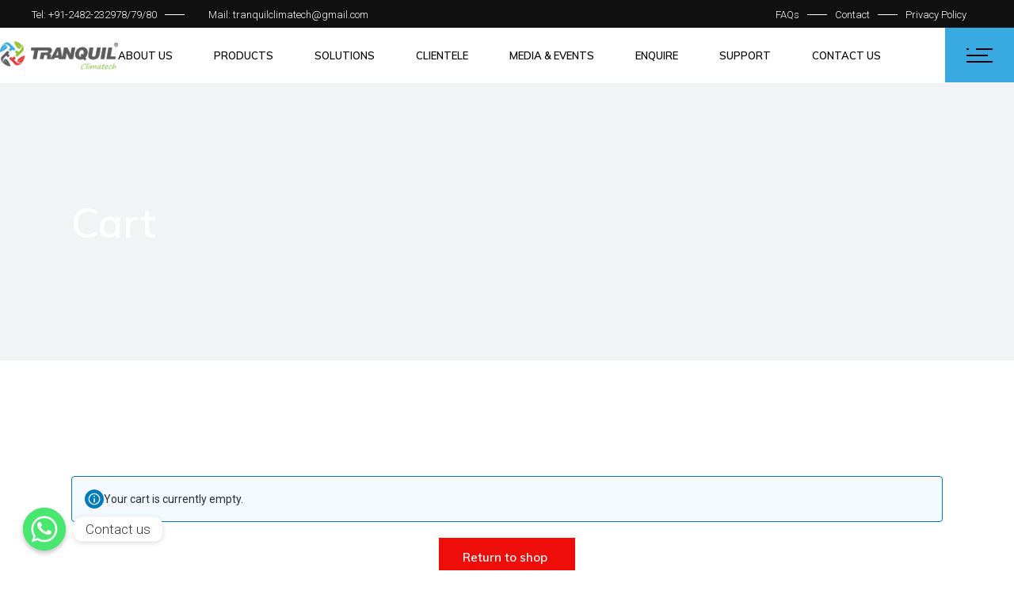

--- FILE ---
content_type: text/css
request_url: https://tropikalcomfort.com/wp-content/uploads/sticky-sidebar-generated.css?ver=1707209221
body_size: -103
content:
#easy-sticky-sidebar-2.easy-sticky-sidebar {
}

@media screen and (min-width: 768px) and (max-width: 1024px){#easy-sticky-sidebar-2.easy-sticky-sidebar {
}

}@media screen and (max-width: 767px){#easy-sticky-sidebar-2.easy-sticky-sidebar {
}

}#easy-sticky-sidebar-2.easy-sticky-sidebar .sticky-sidebar-button {
	color: #fff;
	font-family: 'Open Sans';
	font-size: 20px;
	text-align: left;
	background-color: #4e0d61;
}

#easy-sticky-sidebar-2.easy-sticky-sidebar .sticky-sidebar-image {
	background-image: url(http://tropikalcomfort.com/wp-content/uploads/2022/04/cropped-Tranquil-Climatech-transparent.png);
}

#easy-sticky-sidebar-2.easy-sticky-sidebar .sticky-sidebar-text {
	color: #fff;
	font-family: 'Open Sans';
	font-size: 25px;
}

#easy-sticky-sidebar-2.easy-sticky-sidebar .sticky-sidebar-content hr {
	background-color: #fff;
}

#easy-sticky-sidebar-2.easy-sticky-sidebar .sticky-sidebar-call-to-action {
	color: #fff;
	font-family: 'Open Sans';
	font-size: 19px;
}

@media screen and (min-width: 768px) and (max-width: 1024px){.easy-sticky-sidebar.easy-sticky-sidebar-2 {
}

}@media screen and (max-width: 767px){.easy-sticky-sidebar.easy-sticky-sidebar-2 {
}

}